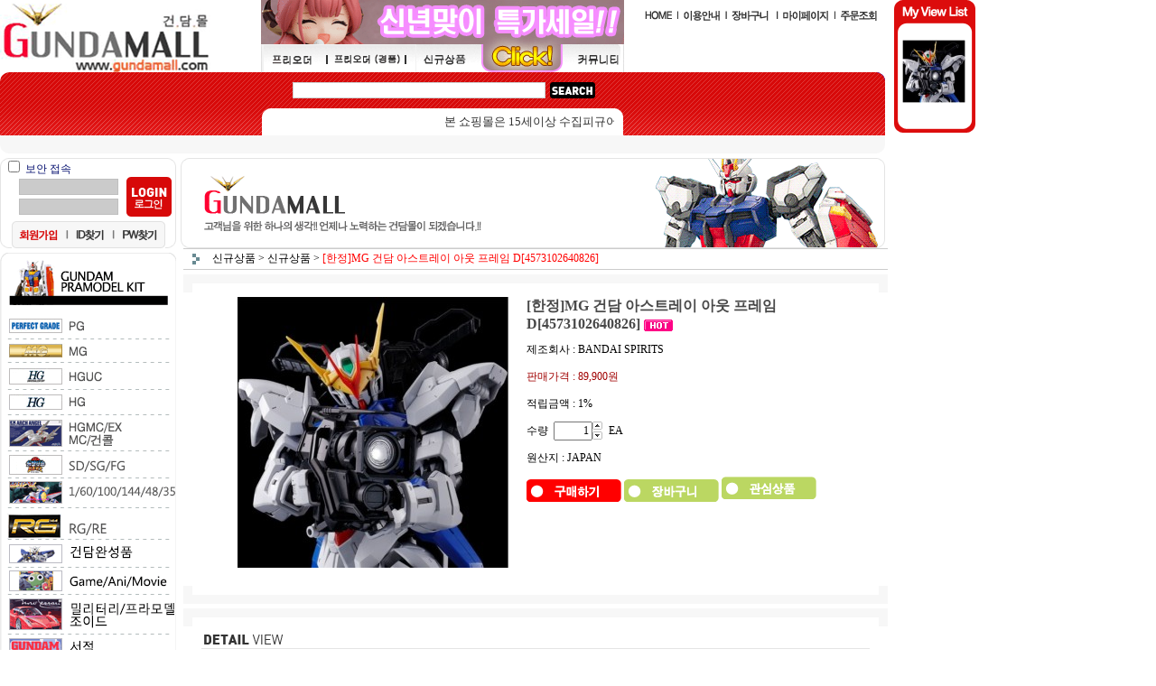

--- FILE ---
content_type: text/html
request_url: https://gundamall.com/html/shopRbanner.html?emd_id=&disname=&plannum=
body_size: 593
content:
document.writeln('<style>');
document.writeln('.MS_RecentProductSpacing { height : 10px; }');
document.writeln('.MS_RecentProductSpacing_bt { height : 10px; }');
document.writeln('.MS_RecentProductPanel_top,');
document.writeln('.MS_RecentProductPanel_bt { height : 4px; }');
document.writeln('</style><table width="100" border="0" cellspacing="0" cellpadding="0">');
document.writeln('  <tr><td align="center"><table width="90" border="0" cellspacing="0" cellpadding="0"><tr>');
document.writeln('    <td align="center"><img src="/design/ra1nmaker/nord/ct.gif" width="90" height="39"></td>');
document.writeln('  </tr>');
document.writeln('    <tr>');
document.writeln('    <td align="center" background="/design/ra1nmaker/nord/cbg.gif"><div id=\'Rban\' style=\'display:block;\'>    <table border=0 cellpadding=0 cellspacing=0 width="100%">    <tr>');
document.writeln('        <td colspan=5 class="line MS_RecentProductPanel_top">&nbsp;</td>');
document.writeln('    </tr>');
document.writeln('<tr>        <tr>');
document.writeln('            <td width=1 class=line>&nbsp;</td>');
document.writeln('            <td id="viewimgbanner_0" width="130" align=center valign=top><a href="/shop/shopdetail.html?branduid=456859" onMouseOver="window.status=\'최근 상품\';return true;"><img src=\'/shopimages/ra1nmaker/0710020093533.jpg\' align=\'center\'  border=1 style="border-color=#999999" width=70  /></a></td>');
document.writeln('            <td width=5 class=line>&nbsp;</td>');
document.writeln('            <td class=line>&nbsp;</td>');
document.writeln('            <td width=3 class=line>&nbsp;</td>');
document.writeln('        </tr>');
document.writeln('        <tr>');
document.writeln('            <td colspan=5 class="line MS_RecentProductSpacing_bt">&nbsp;</td>');
document.writeln('        </tr>');
document.writeln('<tr>');
document.writeln('    <td colspan=5 class="line MS_RecentProductPanel_bt">&nbsp;</td>');
document.writeln('</tr>');
document.writeln('</table>');
document.writeln('</div></td>');
document.writeln('  </tr>');
document.writeln('    <tr>');
document.writeln('    <td align="center"><img src="/design/ra1nmaker/nord/cd.gif" width="90" height="18"></td>');
document.writeln('  </tr>');
document.writeln('</table></td></tr></table>');
